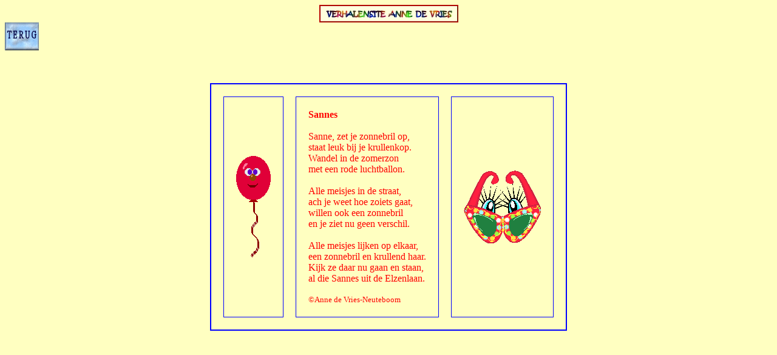

--- FILE ---
content_type: text/html
request_url: https://jdevries.home.xs4all.nl/sannes.html
body_size: 718
content:
<!DOCTYPE HTML PUBLIC "-//W3C//DTD HTML 4.01 Transitional//EN">

<html>

<head>
	<title>Sannes</title>
<script>
  (function(i,s,o,g,r,a,m){i['GoogleAnalyticsObject']=r;i[r]=i[r]||function(){
  (i[r].q=i[r].q||[]).push(arguments)},i[r].l=1*new Date();a=s.createElement(o),
  m=s.getElementsByTagName(o)[0];a.async=1;a.src=g;m.parentNode.insertBefore(a,m)
  })(window,document,'script','//www.google-analytics.com/analytics.js','ga');

  ga('create', 'UA-43143284-1', 'xs4all.nl');
  ga('send', 'pageview');

</script>
</head>

<body bgcolor="#FFFFC1" text="#FF0000">
<div align="center"><a href="index2.html" target="_blank"><img src="knop verhalensite.jpg" alt="" width="229" height="29" border="0"></a></div>
<a href="kinderversjes.html"><img src="back.gif" alt="" width="56" height="46" border="0"></a><br><br><br><br>
<div align="center"><table cellspacing="20" cellpadding="20" border="2" bordercolor="#0000ff">
<tr>
	<td><img src="ballon-013.gif" alt="" width="57" height="167" border="0"></td>
	<td><strong>Sannes</strong><br><br>
Sanne, zet je zonnebril op,<br>
staat leuk bij je krullenkop.<br>
Wandel in de zomerzon<br>
met een rode luchtballon.<br><br>
Alle meisjes in de straat,<br>
ach je weet hoe zoiets gaat,<br>
willen ook een zonnebril<br>
en je ziet nu geen verschil.<br><br>
Alle meisjes lijken op elkaar,<br>
een zonnebril en krullend haar.<br>
Kijk ze daar nu gaan en staan,<br>
al die Sannes uit de Elzenlaan.<br><br>
<font size="-1">&copy;Anne de Vries-Neuteboom</font>
</td>
	<td><img src="bril16.gif" alt="" width="127" height="120" border="0"></td>
</tr>
</table></div>
</body>
</html>


--- FILE ---
content_type: text/plain
request_url: https://www.google-analytics.com/j/collect?v=1&_v=j102&a=986204923&t=pageview&_s=1&dl=https%3A%2F%2Fjdevries.home.xs4all.nl%2Fsannes.html&ul=en-us%40posix&dt=Sannes&sr=1280x720&vp=1280x720&_u=IEBAAAABAAAAACAAI~&jid=57227411&gjid=1164135929&cid=1065977556.1769139875&tid=UA-43143284-1&_gid=2029037429.1769139875&_r=1&_slc=1&z=1138477609
body_size: -452
content:
2,cG-HN5K8SE4BV